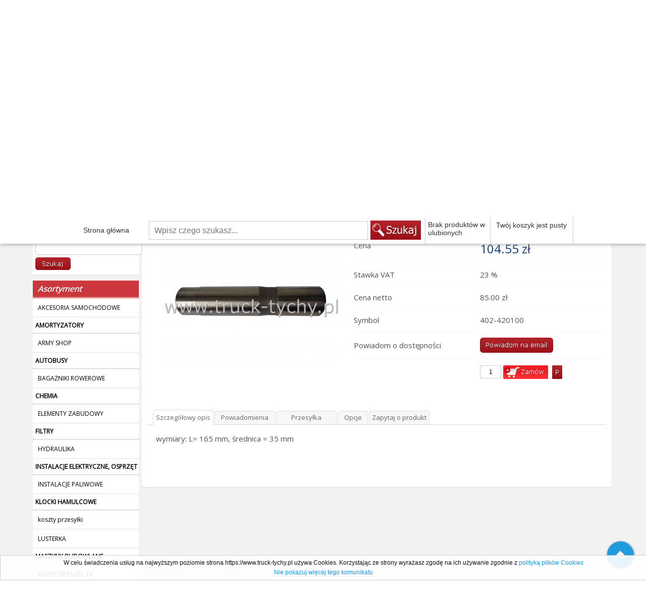

--- FILE ---
content_type: text/html
request_url: https://www.truck-tychy.pl/sworzen_zwrotnicy_avia_a60__a75-452i
body_size: 11761
content:
<!DOCTYPE html PUBLIC "-//W3C//DTD XHTML 1.0 Transitional//EN" "http://www.w3.org/TR/xhtml1/DTD/xhtml1-transitional.dtd">
<html xmlns="http://www.w3.org/1999/xhtml">
<head>
<title>Sworzeń zwrotnicy AVIA A-60, A-75 - Truck - Tychy</title>
<meta name="viewport" content="width=1050, initial-scale=1.0" />
<meta http-equiv="content-Type" content="text/html; charset=iso-8859-2"/>
<meta name="title" content="Sworzeń zwrotnicy AVIA A-60, A-75 - Truck - Tychy"/>
<meta name="robots" content="index, follow"/>
<meta name="description" content="Sworzeń zwrotnicy AVIA A-60, A-75 - w naszym sklepie truck-tychy.pl Wejdź teraz i sprawdź ofertę naszych produktów"/>
<meta name="keywords" content="Sworzeń zwrotnicy AVIA A-60, A-75 "/>
<meta name="robots" content="index,follow"/>
<link rel="stylesheet" type="text/css" href="css/current_theme_4.css"/>
<link rel="stylesheet" type="text/css" href="css/style.css"/>
</head>
<body onload="get_event()"><script type="text/javascript" src="_js/_tooltip.js"></script>
<script type="text/javascript" src="_js/_vote/_vote.js"></script>
  <div align="center" id="main" style="background-image:url('themes/4/boczne.jpg');background-repeat:repeat;">
<div id="up" style="height:204px;">
<script type="text/javascript">
var FILTERS_URL_PARAMX = '';
var FILTERS_URL_PARAMY = '';
var search_default_var = '7';
var search_default_strict = '0';
var cart_type = '1';
var help_link = 'themes/4/pl/button';
var show_ajax_bar = false;
var show_ajax_banner = true;
var show_ajax_storage = true;
var dbv = '';
var NA = null; 
var current_theme = '4';
var lang = 'pl';
</script>
<script type="text/javascript" src="_js/_system.js?version=1.0.0"></script>
<script type="text/javascript" src="_js/_main_functions.js?version=1.0.0"></script>
<script type="text/javascript" src="_js/_ajax_engine.js?version=1.0.0"></script>
<script type="text/javascript" src="_js/_ajax_virtual_cart.js"></script>
<script type="text/javascript" src="https://ajax.googleapis.com/ajax/libs/jquery/1.5.1/jquery.min.js"></script>
<script type="text/javascript" src="_js/_jquery/jquery.lightbox-0.4.js"></script>
<script type="text/javascript" src="_js/_jquery/jquery.totemticker.js"></script>
<script type="text/javascript" src="_js/_jquery/jquery.styleSelect.js"></script>
<script type="text/javascript" src="_js/_jquery/slides.min.jquery.js"></script>
<script type="text/javascript" src="_js/_jquery/jquery.init.js"></script>
<script type="text/javascript" src="_js/_dynamic_pic.js"></script>
<script type="text/javascript" src="_js/_rwd.js"></script>
<script type="text/javascript">
ajax_update_stat('452');
var dbv = '';
var sp_menu_c6 = '#FAFAFA';
var sp_menu_c12 = '#BBDDFF';
var sp_menu_c13 = '#3366CC';
var sp_menu_c15 = '#000000';
var sp_menu_c16 = '#000000';
function change_limit(item,name_link,wht) { 
	try {
		param = item.options[item.selectedIndex].value;
	} catch(Exception) {
		param = "";
	}
	var out=  name_link+'.php?';
	switch(wht) {
		case 0:out+='&amp;limit1='+param+'&amp;set_limit=1';break;
		case 1:out+='&amp;prod1='+param+'&amp;set_prod=1';break;
	}
	document.location.href = replace_amp(out);
}
</script>
<link href="//fonts.googleapis.com/css?family=Lato:400,700,900|Open+Sans&subset=latin,latin-ext" rel="stylesheet" type="text/css">
<link href="//fonts.googleapis.com/icon?family=Material+Icons" rel="stylesheet">
<link href="//fonts.googleapis.com/css?family=Roboto:100,200,300,400,500,600,700,800&subset=latin,latin-ext" rel="stylesheet" type="text/css">
<div id="rwd-page">
	<div id="rwd-header">
		<div id="rwd-container">
			<div id="rwd-logo">
									<div id="rwd-main-logo">S</div>
							</div>
			<div id="rwd-link">
				<div id="rwd-link-search">
					<a href="#search" onclick="Rwd.ShowSearch(this)"><i class="material-icons">search</i></a>
				</div>
				<div id="rwd-cart">
					<div class="rwd-cart-container" onclick="Rwd.ShowCart(this)">
					    <i class="material-icons">shopping_cart</i>
					</div>
				</div>
				<div id="rwd-link-mm">
					<div class="rwd-menu-container" onclick="Rwd.ShowMenu(this)">
					  <div class="rwd-menu-bar1"></div>
					  <div class="rwd-menu-bar2"></div>
					  <div class="rwd-menu-bar3"></div>
					</div>
				</div>
			</div>
		</div>
	</div>
</div>
<div id="rwd-nav">

</div>
<div id="list_info"><div id="desc"></div></div>
<div class="top_upx">
<div style="width:1150px;height:173px;" align="center">
<div style="position:absolute;margin-left:10px;">
	<div style="float:right;margin-top:10px;margin-left:870px;">
		</div>
</div>
<a href="https://www.truck-tychy.pl">
		<img src="_baner/5248T499.jpg" border="0" alt="0" title="Truck-Tychy.pl" align="middle"/>
		</a>
		</div></div>
</div>
<div id="search_scroll_mini"><img src="themes/4/pl/up.png" alt="" title=""></div><div id="search_scroll">
<div class="scroll">
<div id="logo" style="padding-top:18px;"><a href='/' class="scroll_info">Strona główna</a></div>
<div id="search">
<div style="float:left;padding-top:0px;padding-left:10px;" id="field_up_search_scroll_up">
<input type="text" placeholder="Wpisz czego szukasz..." name="field" id="field_up_search_scroll" autocomplete="off"  onkeyup="search_fields.KeyUpScroll(event)"/>
</div><div id="search_up_dynamic_scroll" style="display:none"></div>
<div style="float:left;padding-top:4px;" class="search_scroll_bt_search">
<img src="themes/4/pl/button_search.jpg" style="cursor:pointer;" onclick="search_fields.send()" alt="" title="">
</div>
</div>
<div id="ajax_cart_content"></div>
<div id="cart"><div id='dynamic_cart_up_scroll'></div>
<script type='text/javascript'>
dynamic_cart.load_content_up_scroll();
</script>
</div>
<div id="cart_scroll_info"><div id="cart_button_scroll"></div>
<div id="cart_content_scroll"></div>
</div>
</div>
<div id="scroll_info_add">Produkt został dodany do ulubionych - <a href="category.php?crt=repository" class="scroll_alert">kliknij tutaj aby otworzyć ulubione</a></div><div id="scroll_info_rem">Produkt został usunięty z ulubionych</div><div id="scroll_info_add_to_cart">Wybrany produkt został dodany do koszyka</div><div id="scroll_info_rem_from_cart">Wybrany produkt został usunięty z koszyka</div></div>
<div id="shadow" style="width:1021px">
<div id="top" style="background-color:f2f2f2">
<div id="top_up_main" style="width:1000px;">
<div id="modules_up_linkupx_main" style="overflow:hidden;width:1000px;height:44px;"><div style="width:10px;height:44px;float:left;background-image:url('themes/4/pl/aa.jpg')" id="modules_product_linkupx_left"></div>
<div style="float:left;width:980px;background-image:url('themes/4/pl/a1.jpg')"  id="modules_product_linkupx">
<a href="index.html" class="product_linkup" id="product_linkup_pos_1"><div class="product_linkup_hv">
Strona główna</div>
</a><a href="regulamin.html" class="product_linkup" id="product_linkup_pos_2"><div class="product_linkup_hv">
Regulamin</div>
</a><a href="polityka_prywatnosci.html" class="product_linkup" id="product_linkup_pos_3"><div class="product_linkup_hv">
Polityka prywatności</div>
</a><a href="login/zaloz_konto.html" class="product_linkup" id="product_linkup_pos_4"><div class="product_linkup_hv">
Rejestracja</div>
</a><a href="warunki_zakupu.html" class="product_linkup" id="product_linkup_pos_5"><div class="product_linkup_hv">
Warunki zakupu</div>
</a><a href="o_sklepie.html" class="product_linkup" id="product_linkup_pos_6"><div class="product_linkup_hv">
O sklepie</div>
</a><a href="kontakt.html" class="product_linkup" id="product_linkup_pos_7"><div class="product_linkup_hv">
Kontakt</div>
</a><a href="promocje.html" class="product_linkup" id="product_linkup_pos_8"><div class="product_linkup_hv">
Promocje</div>
</a><a href="_myprofile/moj_profil.html" class="product_linkup" id="product_linkup_pos_9"><div class="product_linkup_hv">
Twoje konto</div>
</a><a href="tabela_wysylek.html" class="product_linkup" id="product_linkup_pos_10"><div class="product_linkup_hv">
Tabela wysyłek</div>
</a></div>
<div style="width:10px;height:44px;float:left;background-image:url('themes/4/pl/bb.jpg')" id="modules_product_linkupx_right"></div>
</div>
<div style='height:20px' class='localization'><div style='padding-left:10px'><a href='https://www.truck-tychy.pl' class='localization_home'><b>Strona główna</b></a></div><div><span class='localization_normal'>&nbsp;<img src='themes/4/pl/button59.gif' alt='' border='0'/>&nbsp;Pełny opis produktu &nbsp;<img src='themes/4/pl/button59.gif' alt='' border='0'/>Sworzeń zwrotnicy AVIA A-60, A-75</span></div></div></div>
</div>
<div class="back_middle">
	    <div id="left">
	     <div class="sp_left" style="background-image:url(themes/4/pl/lt2.gif);">
<img src='themes/4/pl/button9.jpg' alt=""/>
 <div id="dynamic_cart" style="padding-left:6px;padding-top:4px;" align="left">
</div>
<script type='text/javascript'>
dynamic_cart.load_content();
</script>
<div style='padding-top:5px'></div>
<img src='themes/4/pl/lt.gif' alt="" title=""/></div>
<script type="text/javascript">
var removed_dfsql = 0;
var cena_z_bazy = '';
var cena_z_bazy_comm = 'Czy chcesz zapisać wybraną cenę jako cene maksymalną ?';
var bar_val = 0;
var loaded = 0;
var redraw_done = 0;
</script>
<script src="_js/_menuleft.js" type="text/javascript"></script>
<div id="ajax_bar"></div>
<script type="text/javascript" src="_js/_search.js"></script>
<script type="text/javascript">
function secomm() {
	alert("Niedozwolony znak");
}
function urlencode(str) {
	str = escape(str);
	str = str.replace('/', '^');
	return str;
}
function search_now_modul() {
	document.search_data_form_modul.submit();
}
function search_key_down_modul(obj) {
	if(obj.keyCode==13) {
		search_now_modul();
	}
}
</script>
<hr width='160' size='1' class='hr_rule_middle'/>
<div class="sp_left" style="background-image:url(themes/4/pl/lt2.gif);">
<img src='themes/4/pl/button4.jpg' alt=""/>
 <div align="left" style="padding-left:5px;padding-top:5px;padding-bottom:5px">
<div style='padding-top:3px;padding-bottom:10px;' class='product_modul_left_nohover'>Proszę wpisać szukaną frazę w pole poniżej</div><form action="index.php?show=search" method="post" name="search_data_form_modul" id="search_data_form_modul" style="margin:0">
<input name="w" type="hidden" id="search_default_modul_left" value="7" />
<input name="strict" type="hidden" id="strict_up_modul_left" value="0" />
<input name="field" type="text" class="field_color" id="field" value="" style="width:96%" maxlength="255" onkeyup="check_search(event)" onkeydown="search_key_down_modul(event)"/>
<div style="padding-top:5px">
<img style='cursor:pointer' onclick='search_data_form_modul.submit()' src='themes/4/pl/000.jpg' alt='Szukaj' title='Szukaj'></div>
</form>
</div>
<div style='padding-top:5px'></div>
<img src='themes/4/pl/lt.gif' alt="" title=""/></div>
<img src='themes/4/pl/menu_up.jpg'><div align="left" style='background:url(themes/4/pl/menu.jpg);'><a href="38,AKCESORIA_SAMOCHODOWE" title="AKCESORIA SAMOCHODOWE" style="text-decoration:none">
<div class='mlc_5_new'>AKCESORIA SAMOCHODOWE</div>
</a>
<a href="95,AMORTYZATORY" title="AMORTYZATORY" style="text-decoration:none">
<div class='mlc_5_newA'>AMORTYZATORY</div>
</a>
<a href="497,ARMY_SHOP" title="ARMY SHOP" style="text-decoration:none">
<div class='mlc_5_new'>ARMY SHOP</div>
</a>
<a href="83,AUTOBUSY" title="AUTOBUSY" style="text-decoration:none">
<div class='mlc_5_newA'>AUTOBUSY</div>
</a>
<a href="512,BAGANIKI_ROWEROWE" title="BAGAŻNIKI ROWEROWE" style="text-decoration:none">
<div class='mlc_5_new'>BAGAŻNIKI ROWEROWE</div>
</a>
<a href="178,CHEMIA" title="CHEMIA" style="text-decoration:none">
<div class='mlc_5_newA'>CHEMIA</div>
</a>
<a href="112,ELEMENTY_ZABUDOWY" title="ELEMENTY ZABUDOWY" style="text-decoration:none">
<div class='mlc_5_new'>ELEMENTY ZABUDOWY</div>
</a>
<a href="59,FILTRY" title="FILTRY" style="text-decoration:none">
<div class='mlc_5_newA'>FILTRY</div>
</a>
<a href="85,HYDRAULIKA" title="HYDRAULIKA" style="text-decoration:none">
<div class='mlc_5_new'>HYDRAULIKA</div>
</a>
<a href="5,INSTALACJE_ELEKTRYCZNE__OSPRZT" title="INSTALACJE ELEKTRYCZNE, OSPRZĘT" style="text-decoration:none">
<div class='mlc_5_newA'>INSTALACJE ELEKTRYCZNE, OSPRZĘT</div>
</a>
<a href="33,INSTALACJE_PALIWOWE" title="INSTALACJE PALIWOWE" style="text-decoration:none">
<div class='mlc_5_new'>INSTALACJE PALIWOWE</div>
</a>
<a href="57,KLOCKI_HAMULCOWE" title="KLOCKI HAMULCOWE" style="text-decoration:none">
<div class='mlc_5_newA'>KLOCKI HAMULCOWE</div>
</a>
<a href="562,koszty_przesylki" title="koszty przesyłki" style="text-decoration:none">
<div class='mlc_5_new'>koszty przesyłki</div>
</a>
<a href="61,LUSTERKA" title="LUSTERKA" style="text-decoration:none">
<div class='mlc_5_new'>LUSTERKA</div>
</a>
<a href="80,MASZYNY_BUDOWLANE" title="MASZYNY BUDOWLANE" style="text-decoration:none">
<div class='mlc_5_newA'>MASZYNY BUDOWLANE</div>
</a>
<a href="335,MONITORY_LCD__TV" title="MONITORY LCD, TV" style="text-decoration:none">
<div class='mlc_5_new'>MONITORY LCD, TV</div>
</a>
<a href="301,MOTOCYKLE" title="MOTOCYKLE" style="text-decoration:none">
<div class='mlc_5_newA'>MOTOCYKLE</div>
</a>
<a href="36,NACZEPY_I_PRZYCZEPY" title="NACZEPY I PRZYCZEPY" style="text-decoration:none">
<div class='mlc_5_new'>NACZEPY I PRZYCZEPY</div>
</a>
<a href="89,OKADZINY_HAMULCOWE" title="OKŁADZINY HAMULCOWE" style="text-decoration:none">
<div class='mlc_5_newA'>OKŁADZINY HAMULCOWE</div>
</a>
<a href="505,OWIETLENIE" title="OŚWIETLENIE" style="text-decoration:none">
<div class='mlc_5_new'>OŚWIETLENIE</div>
</a>
<a href="291,PLANDEKI_I_AKCESORIA" title="PLANDEKI I AKCESORIA" style="text-decoration:none">
<div class='mlc_5_newA'>PLANDEKI I AKCESORIA</div>
</a>
<a href="48,PNEUMATYKA" title="PNEUMATYKA" style="text-decoration:none">
<div class='mlc_5_new'>PNEUMATYKA</div>
</a>
<a href="223,POKROWCE" title="POKROWCE" style="text-decoration:none">
<div class='mlc_5_newA'>POKROWCE</div>
</a>
<a href="66,POMPY_WODY__CZCI" title="POMPY WODY, CZĘŚCI" style="text-decoration:none">
<div class='mlc_5_new'>POMPY WODY, CZĘŚCI</div>
</a>
<a href="183,PKI_NA_KOKPIT" title="PÓŁKI NA KOKPIT" style="text-decoration:none">
<div class='mlc_5_newA'>PÓŁKI NA KOKPIT</div>
</a>
<a href="187,PYNY_EKSPLOATACYJNE_I_SMARY" title="PŁYNY EKSPLOATACYJNE I SMARY" style="text-decoration:none">
<div class='mlc_5_new'>PŁYNY EKSPLOATACYJNE I SMARY</div>
</a>
<a href="40,RESORY" title="RESORY" style="text-decoration:none">
<div class='mlc_5_newA'>RESORY</div>
</a>
<a href="9,SAMOCHODY_CIAROWE" title="SAMOCHODY CIĘŻAROWE" style="text-decoration:none">
<div class='mlc_5_new'>SAMOCHODY CIĘŻAROWE</div>
</a>
<div class='mlc_2_new' onClick="document.location.href='9,SAMOCHODY_CIAROWE,555,CIAROWE'">
 <a title="SAMOCHODY CIĘŻAROWE,CIĘŻAROWE">
CIĘŻAROWE
</a>
</div>
<div class='mlc_2_new' onClick="document.location.href='9,SAMOCHODY_CIAROWE,534,CZCI_POMP_PALIWA__WTRYSKOWYCH'">
 <a title="SAMOCHODY CIĘŻAROWE,CZĘŚCI POMP PALIWA, WTRYSKOWYCH">
CZĘŚCI POMP PALIWA, WTRYSKOWYCH
</a>
</div>
<div class='mlc_2_new' onClick="document.location.href='9,SAMOCHODY_CIAROWE,361,INNE'">
 <a title="SAMOCHODY CIĘŻAROWE,INNE">
INNE
</a>
</div>
<div class='mlc_2_new' onClick="document.location.href='9,SAMOCHODY_CIAROWE,553,KOSMETYKI_MOTOCYKLOWE'">
 <a title="SAMOCHODY CIĘŻAROWE,KOSMETYKI MOTOCYKLOWE">
KOSMETYKI MOTOCYKLOWE
</a>
</div>
<div class='mlc_2_new' onClick="document.location.href='9,SAMOCHODY_CIAROWE,455,OPASKI__OBEJMY'">
 <a title="SAMOCHODY CIĘŻAROWE,OPASKI, OBEJMY">
OPASKI, OBEJMY
</a>
</div>
<div class='mlc_2_new' onClick="document.location.href='9,SAMOCHODY_CIAROWE,548,PODKADKI__PRZEKADKI__MEMBRANY'">
 <a title="SAMOCHODY CIĘŻAROWE,PODKŁADKI, PRZEKŁADKI, MEMBRANY">
PODKŁADKI, PRZEKŁADKI, MEMBRANY
</a>
</div>
<div class='mlc_2_new' onClick="document.location.href='9,SAMOCHODY_CIAROWE,545,PODWOZIE'">
 <a title="SAMOCHODY CIĘŻAROWE,PODWOZIE">
PODWOZIE
</a>
</div>
<div class='mlc_2_new' onClick="document.location.href='9,SAMOCHODY_CIAROWE,436,POMPY__SILNIKI_HYDRAULICZNE'">
 <a title="SAMOCHODY CIĘŻAROWE,POMPY, SILNIKI HYDRAULICZNE">
POMPY, SILNIKI HYDRAULICZNE
</a>
</div>
<div class='mlc_2_new' onClick="document.location.href='9,SAMOCHODY_CIAROWE,32,PRZECZNIKI_I_WYCZNIKI'">
 <a title="SAMOCHODY CIĘŻAROWE,PRZEŁĄCZNIKI I WYŁĄCZNIKI">
PRZEŁĄCZNIKI I WYŁĄCZNIKI
</a>
</div>
<div class='mlc_2_new' onClick="document.location.href='9,SAMOCHODY_CIAROWE,437,SAMOCHODY_CIAROWE'">
 <a title="SAMOCHODY CIĘŻAROWE,SAMOCHODY CIĘŻAROWE">
SAMOCHODY CIĘŻAROWE
</a>
</div>
<div class='mlc_2_new' onClick="document.location.href='9,SAMOCHODY_CIAROWE,28,SAMOCHODY_CIAROWE_KABINA'">
 <a title="SAMOCHODY CIĘŻAROWE,SAMOCHODY CIĘŻAROWE KABINA">
SAMOCHODY CIĘŻAROWE KABINA
</a>
</div>
<div class='mlc_2_new' onClick="document.location.href='9,SAMOCHODY_CIAROWE,19,SAMOCHODY_CIAROWE_NADWOZIE'">
 <a title="SAMOCHODY CIĘŻAROWE,SAMOCHODY CIĘŻAROWE NADWOZIE">
SAMOCHODY CIĘŻAROWE NADWOZIE
</a>
</div>
<div class='mlc_2_new' onClick="document.location.href='9,SAMOCHODY_CIAROWE,11,SAMOCHODY_CIAROWE_PODWOZIE'">
 <a title="SAMOCHODY CIĘŻAROWE,SAMOCHODY CIĘŻAROWE PODWOZIE">
<b>SAMOCHODY CIĘŻAROWE PODWOZIE
</b></a>
</div>
<div class='mlc_2_new' onClick="document.location.href='9,SAMOCHODY_CIAROWE,10,SAMOCHODY_CIAROWE_SILNIK'">
 <a title="SAMOCHODY CIĘŻAROWE,SAMOCHODY CIĘŻAROWE SILNIK">
SAMOCHODY CIĘŻAROWE SILNIK
</a>
</div>
<div class='mlc_2_new' onClick="document.location.href='9,SAMOCHODY_CIAROWE,22,SAMOCHODY_CIAROWE_SKRZYNIA_BIEGW'">
 <a title="SAMOCHODY CIĘŻAROWE,SAMOCHODY CIĘŻAROWE SKRZYNIA BIEGÓW">
SAMOCHODY CIĘŻAROWE SKRZYNIA BIEGÓW
</a>
</div>
<div class='mlc_2_new' onClick="document.location.href='9,SAMOCHODY_CIAROWE,496,SAMOCHODY_DOSTAWCZE_PODWOZIE'">
 <a title="SAMOCHODY CIĘŻAROWE,SAMOCHODY DOSTAWCZE PODWOZIE">
SAMOCHODY DOSTAWCZE PODWOZIE
</a>
</div>
<div class='mlc_2_new' onClick="document.location.href='9,SAMOCHODY_CIAROWE,477,SAMOCHODY_DOSTAWCZE_SKRZYNIA_BIEGW'">
 <a title="SAMOCHODY CIĘŻAROWE,SAMOCHODY DOSTAWCZE SKRZYNIA BIEGÓW">
SAMOCHODY DOSTAWCZE SKRZYNIA BIEGÓW
</a>
</div>
<div class='mlc_2_new' onClick="document.location.href='9,SAMOCHODY_CIAROWE,464,SAMOCHODY_OSOBOWE_NADWOZIE'">
 <a title="SAMOCHODY CIĘŻAROWE,SAMOCHODY OSOBOWE NADWOZIE">
SAMOCHODY OSOBOWE NADWOZIE
</a>
</div>
<div class='mlc_2_new' onClick="document.location.href='9,SAMOCHODY_CIAROWE,463,SAMOCHODY_OSOBOWE_SILNIK'">
 <a title="SAMOCHODY CIĘŻAROWE,SAMOCHODY OSOBOWE SILNIK">
SAMOCHODY OSOBOWE SILNIK
</a>
</div>
<div class='mlc_2_new' onClick="document.location.href='9,SAMOCHODY_CIAROWE,549,RUBY'">
 <a title="SAMOCHODY CIĘŻAROWE,ŚRUBY">
ŚRUBY
</a>
</div>
<div class='mlc_2_new' onClick="document.location.href='9,SAMOCHODY_CIAROWE,435,RUBY_PRZELEWOWE__ZAWORKI'">
 <a title="SAMOCHODY CIĘŻAROWE,ŚRUBY PRZELEWOWE, ZAWORKI">
ŚRUBY PRZELEWOWE, ZAWORKI
</a>
</div>
<div class='mlc_2_new' onClick="document.location.href='9,SAMOCHODY_CIAROWE,466,ZESTAWY_USZCZELEK'">
 <a title="SAMOCHODY CIĘŻAROWE,ZESTAWY USZCZELEK">
ZESTAWY USZCZELEK
</a>
</div>
<div class='mlc_2_new' onClick="document.location.href='9,SAMOCHODY_CIAROWE,434,ZCZKI_PNEUMATYCZNE'">
 <a title="SAMOCHODY CIĘŻAROWE,ZŁĄCZKI PNEUMATYCZNE">
ZŁĄCZKI PNEUMATYCZNE
</a>
</div>
<a href="76,SAMOCHODY_DOSTAWCZE" title="SAMOCHODY DOSTAWCZE" style="text-decoration:none">
<div class='mlc_5_newA'>SAMOCHODY DOSTAWCZE</div>
</a>
<a href="117,SAMOCHODY_OSOBOWE" title="SAMOCHODY OSOBOWE" style="text-decoration:none">
<div class='mlc_5_new'>SAMOCHODY OSOBOWE</div>
</a>
<a href="176,SPINKI__WKRTY__BLASZKI_MONTAOWE" title="SPINKI, WKRĘTY, BLASZKI MONTAŻOWE" style="text-decoration:none">
<div class='mlc_5_newA'>SPINKI, WKRĘTY, BLASZKI MONTAŻOWE</div>
</a>
<a href="442,SPRYNY" title="SPRĘŻYNY" style="text-decoration:none">
<div class='mlc_5_new'>SPRĘŻYNY</div>
</a>
<a href="205,SPRZGA_KOMPLETNE" title="SPRZĘGŁA KOMPLETNE" style="text-decoration:none">
<div class='mlc_5_newA'>SPRZĘGŁA KOMPLETNE</div>
</a>
<a href="185,SPRZT_ELEKTRONICZNY" title="SPRZĘT ELEKTRONICZNY" style="text-decoration:none">
<div class='mlc_5_new'>SPRZĘT ELEKTRONICZNY</div>
</a>
<a href="23,RUBY__NAKRTKI__NITY__SEGERY" title="ŚRUBY, NAKRĘTKI, NITY, SEGERY" style="text-decoration:none">
<div class='mlc_5_newA'>ŚRUBY, NAKRĘTKI, NITY, SEGERY</div>
</a>
<a href="15,WIECE_SAMOCHODOWE" title="ŚWIECE SAMOCHODOWE" style="text-decoration:none">
<div class='mlc_5_new'>ŚWIECE SAMOCHODOWE</div>
</a>
<a href="203,SYGNAY_DWIKOWE" title="SYGNAŁY DŹWIĘKOWE" style="text-decoration:none">
<div class='mlc_5_newA'>SYGNAŁY DŹWIĘKOWE</div>
</a>
<a href="52,SZCZKI_HAMULCOWE" title="SZCZĘKI HAMULCOWE" style="text-decoration:none">
<div class='mlc_5_new'>SZCZĘKI HAMULCOWE</div>
</a>
<a href="55,TARCZE_HAMULCOWE" title="TARCZE HAMULCOWE" style="text-decoration:none">
<div class='mlc_5_newA'>TARCZE HAMULCOWE</div>
</a>
<a href="46,TARCZE_SPRZGA__OKADZINY" title="TARCZE SPRZĘGŁA, OKŁADZINY" style="text-decoration:none">
<div class='mlc_5_new'>TARCZE SPRZĘGŁA, OKŁADZINY</div>
</a>
<a href="359,UKADY_HAMULCOWE_HYDRAULICZNE" title="UKŁADY HAMULCOWE HYDRAULICZNE" style="text-decoration:none">
<div class='mlc_5_newA'>UKŁADY HAMULCOWE HYDRAULICZNE</div>
</a>
<a href="13,USZCZELKI" title="USZCZELKI" style="text-decoration:none">
<div class='mlc_5_new'>USZCZELKI</div>
</a>
<a href="69,USZCZELNIACZE" title="USZCZELNIACZE" style="text-decoration:none">
<div class='mlc_5_newA'>USZCZELNIACZE</div>
</a>
<a href="146,WARSZTAT" title="WARSZTAT" style="text-decoration:none">
<div class='mlc_5_new'>WARSZTAT</div>
</a>
<a href="100,WYPOSAENIE_DODATKOWE" title="WYPOSAŻENIE DODATKOWE" style="text-decoration:none">
<div class='mlc_5_newA'>WYPOSAŻENIE DODATKOWE</div>
</a>
<a href="25,WYROBY_GUMOWE" title="WYROBY GUMOWE" style="text-decoration:none">
<div class='mlc_5_new'>WYROBY GUMOWE</div>
</a>
<a href="236,ZABEZPIECZENIE_ADUNKU" title="ZABEZPIECZENIE ŁADUNKU" style="text-decoration:none">
<div class='mlc_5_newA'>ZABEZPIECZENIE ŁADUNKU</div>
</a>
<a href="1,OYSKA" title="ŁOŻYSKA" style="text-decoration:none">
<div class='mlc_5_new'>ŁOŻYSKA</div>
</a>
<a href="20,OYSKA_SPRZGA" title="ŁOŻYSKA SPRZĘGŁA" style="text-decoration:none">
<div class='mlc_5_newA'>ŁOŻYSKA SPRZĘGŁA</div>
</a>
<div style='background-image:url(themes/4/pl/lt2.gif);padding-left:0px;padding-top:2px'><div style='padding-top:7px'>
<a href='caly_asortyment.html' class='menu' style='padding-left:5px;'>Cały asortyment</a>
</div><div style='padding-top:7px'>
<a href='nowosci.html' class='menu' style='padding-left:5px;'>Nowości
</a>
</div><div style='padding-top:7px'>
<a href='promocje.html' class='menu' style='padding-left:5px;'>Promocje</a>
</div></div></div>
<img src='themes/4/pl/menu_down.jpg'><hr width='160' size='1' class='hr_rule_middle'/>
<div class="sp_left" style="background-image:url(themes/4/pl/lt2.gif);">
<img src='themes/4/pl/button5.jpg' alt=""/>
 <div id="modules_left_conntact">
Tel:&nbsp; 502 405 501<div><span style="white-space:pre">	</span>517 362 539</div><div><span style="white-space:pre">	</span>517 362 973<br/>e-mail: handel@truck-tychy.pl<br/>
</div><div><span style="white-space:pre">	</span>&nbsp; &nbsp; robert@truck-tychy.pl</div></div>
<div style='padding-top:5px'></div>
<img src='themes/4/pl/lt.gif' alt="" title=""/></div>
    </div>
      <div class="middlea" style='margin-left:6px;overflow:hidden'>
	<div class="sp_main" style='background-image:url(themes/4/pl/lt3a.gif)'><img src='themes/4/pl/button22a.jpg' alt=''/><div id="cz_s" class="czp_in">
		</div>
	<div style='padding-left:15px;padding-top:5px' align='left' id="product_cart_multilocalization">
<a href='9,SAMOCHODY_CIĘŻAROWE' class="product_list_loc">
SAMOCHODY CIĘŻAROWE</a>
</div>
<div style='padding-left:15px;padding-top:5px' align='left' id="product_cart_multilocalization">
<a href='9,SAMOCHODY_CIĘŻAROWE' class="product_list_loc">
SAMOCHODY CIĘŻAROWE</a>
 <span class='product_list_loc'>-</span> <a href='9,SAMOCHODY_CIĘŻAROWE,11,SAMOCHODY_CIĘŻAROWE_PODWOZIE' class='product_list_loc'>
SAMOCHODY CIĘŻAROWE PODWOZIE</a>
</div>
<script type="application/ld+json">
{
"@context": "http://schema.org","@type": "BreadcrumbList","itemListElement":
[
{
"@type": "ListItem",
"position": 1,
"item":
{
"@id": "https://www.truck-tychy.pl/9,SAMOCHODY_CIĘŻAROWE",
"name": "SAMOCHODY CIĘŻAROWE"
}
},
{
"@type": "ListItem",
"position": 2,
"item":
{
"@id": "https://www.truck-tychy.pl/9,SAMOCHODY_CIĘŻAROWE",
"name": "SAMOCHODY CIĘŻAROWE"
}
},
{
"@type": "ListItem",
"position": 3,
"item":
{
"@id": "https://www.truck-tychy.pl/9,SAMOCHODY_CIĘŻAROWE,11,SAMOCHODY_CIĘŻAROWE_PODWOZIE",
"name": "SAMOCHODY CIĘŻAROWE PODWOZIE"
}
}]
}
</script>
<script type="text/javascript" src="_js/_functions.js"></script>
<script type="text/javascript" src="_js/_template/_show_normal/_zoom.js"></script>
<script language="JavaScript" type="text/javascript"> 
var tabcolor = 'themes/4/pl/button57.gif';
var tabcolor1 = 'themes/4/pl/button56.gif';
var USER_MODL_C = '0';
var USER_MODL_D = '1';
var show_modlxx = '1';
var product_cart_pdf_gen_text = 'Generowanie PDF, proszę czekać';
</script>
<script type="text/javascript" src="_js/_template/_show_normal/_product_cart.js"></script>
<script type="text/javascript" src="_js/_template_show_tabs.js"></script>
<h1 class="product_cart_title" style="padding-left:15px;" align="left">Sworzeń zwrotnicy AVIA A-60, A-75</h1>
<table width="910" border="0" cellspacing="0" cellpadding="0">
<td valign="top" align="center" width="50%"><div style='padding-top:8px;' class="product_cart_pic_box"><input type='hidden' name='width_pic' value='' />
<input type='hidden' name='height_pic' value='' />
<div id="picture_in"><img src="" alt="Sworzeń zwrotnicy AVIA A-60, A-75" onclick="TAB_PIC_big('950','712','452')" style="cursor:pointer;" name="picture" border="0" id="picture"/></div><br />
<form action="" name="picform" id="picform">
<div style="margin-left:auto;margin-right:auto"><input type='hidden' id='mini_width_pic0' value='350'/>
<input type='hidden' id='mini_height_pic0' value='262'/>
<input type='hidden' id='width_pic0' value='950'/>
<input type='hidden' id='height_pic0' value='712'/>
<input type='hidden' id='pic0' value='452_0.jpg'/>
<input type='hidden' id='mini_width_pic1' value=''/>
<input type='hidden' id='mini_height_pic1' value=''/>
<input type='hidden' id='width_pic1' value=''/>
<input type='hidden' id='height_pic1' value=''/>
<input type='hidden' id='pic1' value=''/>
<input type='hidden' id='mini_width_pic2' value=''/>
<input type='hidden' id='mini_height_pic2' value=''/>
<input type='hidden' id='width_pic2' value=''/>
<input type='hidden' id='height_pic2' value=''/>
<input type='hidden' id='pic2' value=''/>
<input type='hidden' id='mini_width_pic3' value=''/>
<input type='hidden' id='mini_height_pic3' value=''/>
<input type='hidden' id='width_pic3' value=''/>
<input type='hidden' id='height_pic3' value=''/>
<input type='hidden' id='pic3' value=''/>
<input type='hidden' id='mini_width_pic4' value=''/>
<input type='hidden' id='mini_height_pic4' value=''/>
<input type='hidden' id='width_pic4' value=''/>
<input type='hidden' id='height_pic4' value=''/>
<input type='hidden' id='pic4' value=''/>
<input type='hidden' id='mini_width_pic5' value=''/>
<input type='hidden' id='mini_height_pic5' value=''/>
<input type='hidden' id='width_pic5' value=''/>
<input type='hidden' id='height_pic5' value=''/>
<input type='hidden' id='pic5' value=''/>
<input type='hidden' id='mini_width_pic6' value=''/>
<input type='hidden' id='mini_height_pic6' value=''/>
<input type='hidden' id='width_pic6' value=''/>
<input type='hidden' id='height_pic6' value=''/>
<input type='hidden' id='pic6' value=''/>
<input type='hidden' id='mini_width_pic7' value=''/>
<input type='hidden' id='mini_height_pic7' value=''/>
<input type='hidden' id='width_pic7' value=''/>
<input type='hidden' id='height_pic7' value=''/>
<input type='hidden' id='pic7' value=''/>
<input type='hidden' id='mini_width_pic8' value=''/>
<input type='hidden' id='mini_height_pic8' value=''/>
<input type='hidden' id='width_pic8' value=''/>
<input type='hidden' id='height_pic8' value=''/>
<input type='hidden' id='pic8' value=''/>
<input type='hidden' id='mini_width_pic9' value=''/>
<input type='hidden' id='mini_height_pic9' value=''/>
<input type='hidden' id='width_pic9' value=''/>
<input type='hidden' id='height_pic9' value=''/>
<input type='hidden' id='pic9' value=''/>
<input type='hidden' id='mini_width_pic10' value=''/>
<input type='hidden' id='mini_height_pic10' value=''/>
<input type='hidden' id='width_pic10' value=''/>
<input type='hidden' id='height_pic10' value=''/>
<input type='hidden' id='pic10' value=''/>
<input type='hidden' id='mini_width_pic11' value=''/>
<input type='hidden' id='mini_height_pic11' value=''/>
<input type='hidden' id='width_pic11' value=''/>
<input type='hidden' id='height_pic11' value=''/>
<input type='hidden' id='pic11' value=''/>
<input type='hidden' id='mini_width_pic12' value=''/>
<input type='hidden' id='mini_height_pic12' value=''/>
<input type='hidden' id='width_pic12' value=''/>
<input type='hidden' id='height_pic12' value=''/>
<input type='hidden' id='pic12' value=''/>
<input type='hidden' id='mini_width_pic13' value=''/>
<input type='hidden' id='mini_height_pic13' value=''/>
<input type='hidden' id='width_pic13' value=''/>
<input type='hidden' id='height_pic13' value=''/>
<input type='hidden' id='pic13' value=''/>
<input type='hidden' id='mini_width_pic14' value=''/>
<input type='hidden' id='mini_height_pic14' value=''/>
<input type='hidden' id='width_pic14' value=''/>
<input type='hidden' id='height_pic14' value=''/>
<input type='hidden' id='pic14' value=''/>
<input type='hidden' id='mini_width_pic15' value=''/>
<input type='hidden' id='mini_height_pic15' value=''/>
<input type='hidden' id='width_pic15' value=''/>
<input type='hidden' id='height_pic15' value=''/>
<input type='hidden' id='pic15' value=''/>
</div>
</form>
</div></td>
<td valign="top" align="center" width="50%"><table width='500' border='0' cellspacing='0' cellpadding='5' class='product_cart_info'>
<tr>
<td width='50%' align='left' valign='top'>
<b>Cena</b></td>
<td width='50%' align='left'>
<div class="product_price_simple" id="product_price_simple_brutto1"><b>104.55  zł</b></div></td>
</tr>
<tr>
<td width='50%' align='left' valign='top'>
<b>Stawka VAT</b></td>
<td width='50%' align='left'>
<b>23 %</b></td>
</tr>
<tr>
<td width='50%' align='left' valign='top'>
<b>Cena netto</b></td>
<td width='50%' align='left'>
<b><div id="product_price_simple_netto">85.00 zł</div></b></td>
</tr>
<tr>
<td width='50%' align='left' valign='top'>
<b>Symbol</b></td>
<td width='50%' align='left'>
402-420100</td>
</tr>
</table>
<div style='overflow:hidden;width:500px'>
<script language="JavaScript" type="text/javascript">
var option = '';
var option_name = null;
var idx = '452';
var shipx = '52';
option_namex = Array();
</script>
<script type="text/javascript" src="_js/_template_options.js"></script>
<script type="text/javascript" src="_js/_uv_panel.js"></script>
<table width='500' border='0' cellspacing='0' cellpadding='5' class='product_cart_info'>
<tr>
<td align='left'>
<b>Powiadom o dostępności</b></td>
<td align='left'>
<a onClick="main.EmailComm('452');">
<img src="themes/4/pl/bt23.jpg" style="cursor:pointer" alt="Powiadom o dostępności - Email" title="Powiadom o dostępności - Email"></a></td>
</tr>
<tr>
<td width='50%' align='left' valign='top' style='border:0px'>
</td>
<td width='50%' align='left' valign='top' style='border:0px'>
<span id="list_qty_add_field_452">
<input name="" type="text" onclick="dynamic_cart.QtyClear(this)" onKeyPress="return dynamic_cart.QtyValidate(event)" value="1" id="list_qty_452" class="product_list_qty"/><img src="themes/4/pl/bt3a.gif" onClick="dynamic_cart.add_to_cart_quick('452')" style="cursor:pointer" border="0" align="bottom" alt=""/></span>
<span id="list_qty_rem_field_452" style="display:none">
<span id="list_qty_field_452" class="product_list_qty_num">()</span>&nbsp;<a onclick="dynamic_cart.QuickCartRemove('452')" class="product_list_qty_rem">Usuń produkt</a></span>
&nbsp;<a href="javascript:open_storage('452','1')"><img src='themes/4/pl/bt17.gif' border='0' title='Kliknij aby dodać produkt do ulubionych'/></a>
</td>
</tr>
</table>
	</div>
<div align="left" style="overflow:hidden;width:500px" class="czp_in">
</div>
</td>
</tr>
</table>
<div style="width:910px;display:none;padding-top:25px;overflow:auto" id="tabsx">
  <div style="padding-bottom:20px" align="left" class="czp_in">
    </div>
  <div style="float:left">
     		<div style="width:10px;height:30px;float:left;background-image:url('themes/4/pl/button58.gif');"></div>
				<div style="width:2px;height:30px;float:left;background-image:url('themes/4/pl/button58.gif');"></div>
		<div class="product_cart_tab" onclick="showtab('tab_a')" style="width:120px;line-height:30px;background-image:url('themes/4/pl/button57.gif');float:left;" id="tab_ax">Szczegółowy opis</div>
				<div style="width:2px;height:30px;float:left;background-image:url('themes/4/pl/button58.gif');"></div>
		<div class="product_cart_tab" onclick="showtab('tab_c')" style="width:120px;line-height:30px;background-image:url('themes/4/pl/button57.gif');float:left;" id="tab_cx">Powiadomienia</div>
				<div style="width:2px;height:30px;float:left;background-image:url('themes/4/pl/button58.gif');"></div>
		<div class="product_cart_tab" onclick="showtab('tab_d')" style="width:120px;line-height:30px;background-image:url('themes/4/pl/button57.gif');float:left;" id="tab_dx">Przesyłka</div>
				<div style="width:2px;height:30px;float:left;background-image:url('themes/4/pl/button58.gif');"></div>
		<div class="product_cart_tab" onclick="showtab('tab_e')" style="width:60px;line-height:30px;background-image:url('themes/4/pl/button57a.gif');float:left;" id="tab_ex">Opcje</div>
				<div style="width:2px;height:30px;float:left;background-image:url('themes/4/pl/button58.gif');"></div>
		<div class="product_cart_tab" onclick="showtab('tab_f')" style="width:120px;line-height:30px;background-image:url('themes/4/pl/button57.gif');float:left;" id="tab_fx">Zapytaj o produkt</div>
				<div style="width:350px;height:30px;float:right;background-image:url('themes/4/pl/button58.gif');"></div>
		<div class="tab_cart">
		  <div id="xc_nox">
						<div id="tab_a">
			 <br/>
<div align="left" id="charlong_id" class="product_cart_info">
</div>
<br/>
<div align="left"></div>
<br/>
<div style='float:right;padding-top:10px;width:100%'>
</div><br/>
<br/>
			</div>
						<div id="tab_c" style="display:none" align="left">
			  <h2><div class="product_cart_info">Poleć produkt</div></h2><form action="" id="form_tab_c" name="form_tab_c" method="post" style="margin:0px">
<div class='product_cart_info' align='left'>Jeśli chcesz powiadomić znajomego o produkcie możesz to zrobić z systemu. Wpisz jego adres e-mail, a my wyślemy wiadomość w postaci HTML z opisem produktu</div><div align="center" class="product_cart_tab_c_data" style="padding:10px;">
<span class="product_cart_info" id='product_cart_tab_c_email_title'>E-mail</span><input name='show_user_mail' type='text' placeholder='Adres e-mail' id='product_cart_tab_c_email' value='' class='field_color'/>
<input type='image' id="button-00003" src='themes/4/pl/00003.jpg' alt='Wyślij' title='Wyślij' align='absmiddle'><input name='show_send_mail' type='hidden' value='1'/>
<div onclick="form_tab_c.submit()" id="button-00003-800">Poleć produkt</div></div>
</form>
<br/>
			</div>
						<div id="tab_d" style="display:none" align="left">
			  <h2><div class="product_cart_info">Koszty przesyłki</div></h2><div style="width:98%;float:left;padding-bottom:10px" align="left" class="product_cart_info">
Jeżeli chcesz się dowiedzieć jaki będzie orientacyjny koszt wysyłki towaru, możesz to sprawdzić w tabeli poniżej. Podana cena za wysyłkę jest ceną orientacyjną - ostateczna cena ukaże się po zalogowaniu ,wrzuceniu towaru do koszyka i rozpoczęciu procedury realizacji transakcji zakupu.<div align='center' style='padding-top:20px'>
<div style="" align="left">
<h2 id="ship_cost_name_52">DPD</h2>
<div class="main_cart_shipping"><img src='picturessmall/big_pic303323495304.jpg' alt='' title='DPD'/>
<ul>
<li><b>Sposób płatności</b> <span style="font-weight:bold;">Koszt dostawy</span></li>
<li>Płatność z góry (przedpłata) - <a title="Termin dostawy" class="ship">Szczegóły w potwierdzeniu zamówienia</a><span>23.37  zł</span></li>
<li>Płatność przy odbiorze (za pobraniem)<span>+6.77  zł</span></li>
</ul>
</div>
</div>
</div>
</div>
			</div>
						<div id="tab_e" style="display:none" align="left">
			  <form name="form_propose" id="form_propose" action="" method="post" style="margin:0px">
<h2><div class="product_cart_info">Propozycje cen</div></h2>
<div style="width:22%;float:left;" align="left" id="product_cart_data_propose" class="product_cart_info">
<div class="product_cart_info" id="product_cart_price_propose_c" style="display:none">Cena&nbsp;</div>
<input name="price_ex" placeholder="Cena" id="price_ex" type="text" onKeyPress="return price_propose_check(event)" class="field_color" value="" size="5"/>
<div class="product_cart_info" id="product_cart_price_propose_a" style="display:none">Ilość&nbsp;</div>
<select name="priceqty" class="field_color">
<option>1</option>
<option>2</option>
<option>3</option>
<option>4</option>
<option>5</option>
<option>6</option>
<option>7</option>
<option>8</option>
<option>9</option>
<option>10</option>
<option>11</option>
<option>12</option>
<option>13</option>
<option>14</option>
<option>15</option>
<option>16</option>
<option>17</option>
<option>18</option>
<option>19</option>
<option>20</option>
<option>21</option>
<option>22</option>
<option>23</option>
<option>24</option>
<option>25</option>
<option>26</option>
<option>27</option>
<option>28</option>
<option>29</option>
<option>30</option>
<option>31</option>
<option>32</option>
<option>33</option>
<option>34</option>
<option>35</option>
<option>36</option>
<option>37</option>
<option>38</option>
<option>39</option>
<option>40</option>
<option>41</option>
<option>42</option>
<option>43</option>
<option>44</option>
<option>45</option>
<option>46</option>
<option>47</option>
<option>48</option>
<option>49</option>
<option>50</option>
<option>51</option>
<option>52</option>
<option>53</option>
<option>54</option>
<option>55</option>
<option>56</option>
<option>57</option>
<option>58</option>
<option>59</option>
<option>60</option>
<option>61</option>
<option>62</option>
<option>63</option>
<option>64</option>
<option>65</option>
<option>66</option>
<option>67</option>
<option>68</option>
<option>69</option>
<option>70</option>
<option>71</option>
<option>72</option>
<option>73</option>
<option>74</option>
<option>75</option>
<option>76</option>
<option>77</option>
<option>78</option>
<option>79</option>
<option>80</option>
<option>81</option>
<option>82</option>
<option>83</option>
<option>84</option>
<option>85</option>
<option>86</option>
<option>87</option>
<option>88</option>
<option>89</option>
<option>90</option>
<option>91</option>
<option>92</option>
<option>93</option>
<option>94</option>
<option>95</option>
<option>96</option>
<option>97</option>
<option>98</option>
<option>99</option>
<option>100</option>
</select>
<div style="padding-top:3px;padding-bottom:4px">
<div class="product_cart_info" id="product_cart_price_propose_b" style="display:none">Adres e-mail&nbsp;</div>
<input name="yourmail" placeholder="Email" type="text" size="20" class="field_color" id="yourmail" value=""/>
</div>
<input type='image' id='button-00001' src='themes/4/pl/00001.jpg' alt='Zaproponuj' title='Zaproponuj'><input name='sugest' type='hidden' value='1'/>
<div onclick="form_propose.submit()" id="button-00001-800">Zaproponuj cenę</div></div>
<div style="width:78%;float:left;" align="left" id="product_cart_info_propose" class="product_cart_info">
Propozycje cen umożliwią Tobie zaproponowanie ceny sprzedającemu w zależności od ilośći sztuk. Podana przez Ciebie cena za określoną ilość sztuk zostanie przesłana do administratora serwisu i po akceptacji propozycji Twoje konto zostanie uaktualnione o przesłaną przez Ciebie propozycje</div>
<br /><br /></form>
<br />
			</div>
						<div id="tab_f" style="display:none" align="left">
			  <h2><div class="product_cart_info">Zapytaj o produkt</div></h2><div align='left' class="product_cart_info">Jeżeli chcesz zapytać się o oglądany produkt, możesz to zrobić wypełniając formularz poniżej. Odpowiemy tak szybko jak to możliwe.</div>
<div style="width:97%;float:left;padding:15px;" class="product_cart_tab_f_data" align="left">
<form name="form1" method="post" action="">
<input name="reg" type="hidden" id="reg" value="c160ca2eed8b33f22a99017bfa97f0a0" />
<div align="center">
<table width='100%' border='0' cellpadding='2' cellspacing='0' class="product_cart_ask_form">
<tr>
<td align="right" class="product_cart_info">Tytuł pytania &nbsp;</td>
<td align="left"> <input name='ask_title' style='width:250px;' placeholder='Proszę wpisać tytuł pytania' type='text' class='field_color' id='ask_title' value='' size='30' maxlength='255' />
</td>
</tr>
<tr>
<td align="right" valign="top" class="product_cart_info">Twoje pytanie &nbsp;</td>
<td align="left">
<textarea name='ask_text' style='width:580px;height:150px;' placeholder='Proszę wpisać swoje pytanie' class='field_color' id='ask_text'></textarea>
</td>
</tr>
<tr>
<td align="right" class="product_cart_info">Twój adres e-mail &nbsp;</td>
<td align="left">
<input name='ask_email' style='width:250px;' type='text' class='field_color' placeholder='Proszę wpisać swój adres e-mail' id='ask_email' value='' size='30' maxlength='255'/>
</td>
</tr>
<tr>
<td align="right">&nbsp;</td>
<td align="left"><div id='ask_code'></div></td>
</tr>
<tr>
<td align="right" class="product_cart_info">Kod z obrazka &nbsp;</td>
<td align="left"><input name="code" type="text" style='width:194px;' placeholder='Przepisz kod z obrazka' onkeyup='code_field.unlock_send();' class="field_color" id="code" size="30" /></td>
</tr>
<tr>
<td align="right">&nbsp;</td>
<td align="left"><input type='image' id="button-00002" src='themes/4/pl/00002.jpg' alt='Gotowe' title='Gotowe'><input name='send_msg' type='hidden' value='1'/>
<div onclick="form1.submit()" id="button-00002-800">Gotowe</div></td>
</tr>
</table>
<br/>
</div>
<input name="product_x" id="product_x" type="hidden" value="452" />
<input id='send_lock_if' name='send_lock_if' type='hidden' value=''/>
</form>
</div>
<script type='text/javascript'>code_pic.generate('97550dmk');</script>			</div>
						<div id="tab_g" style="display:none" align="left">
			    <br />
			</div>
		  </div>
		</div>
	  </div>
</div>
<br />
<input name="curpos" id="curpos" type="hidden" value="" />
<script language="JavaScript" type="text/javascript"> 
npic(0);
tabx = Array(1,USER_MODL_C,USER_MODL_D,1,show_modlxx);
</script>
<script type="text/javascript" src="_js/_template_show_tabs_down.js"></script>
<script language="JavaScript" type="text/javascript"> 
try {
	if(location.href.indexOf('#pos')!='-1')
	{
		var path = location.href; 
		path = path.slice(path.indexOf("pos")+4); 
		document.getElementById(path+'x').style.backgroundImage = "url('themes/4/pl/button57.gif')"; 
		document.getElementById(path).style.display="block";
		document.getElementById('curpos').value=querystring(location.href,'pos');
	} else {
		document.getElementById('tab_ax').style.backgroundImage = "url('themes/4/pl/button56.gif')"; 
		document.getElementById('tab_a').style.display="block";
	}
	document.getElementById('tabsx').style.display="";
}
catch(Exception) {

}
</script>
<script language="javascript" type="text/javascript">
var http_full_desc = createRequestObject();
function Response_charlong() {
	if(http_full_desc.readyState == 4){
		try {
			GE("charlong_id").innerHTML = http_full_desc.responseText;
		} catch(Error) {
		
		}
    }
}
function read_char_long() {
	http_full_desc.open('get', '_template/_show_normal/_show_charlong.php?itemId='+452);
	http_full_desc.onreadystatechange = Response_charlong;
	http_full_desc.send(null);
}
read_char_long();
</script>
<div id="prev_box" name="prev_box" onmousemove="qshop_zoom.refresh_div(event)" onmouseout="qshop_zoom.correction(event)"></div><script>
qshop_zoom.read_size();
qshop_zoom.pic_number = 0;
</script><div class="czp_in1" style="font-size: 9px;width:90%"></div>	</div>
	<img src='themes/4/pl/back11a.gif' alt=''/></div>
</div>
<img src="themes/4/pl/back10.gif" id="image_10" alt=""/></div>
<div class="product_down_it">Aby się skontaktować z naszą firmą, kliknij link powyżej, zostaniesz przekierowany do strony kontaktowej.
</div><div style="width:100%;background:url(themes/4/pl/bg_downx.jpg);">
<div style="width:1150px;background:url(themes/4/pl/bg_down.jpg);background-repeat:no-repeat;height:170px" align="center">
<div class='product_down' align='left' style='padding-left:10px;width:170px;padding-top:10px;padding-down:3px'><b>Informacje</b><div style='padding-top:5px'><div style='padding-top:10px;'><img src='themes/4/pl/ic_down.jpg' alt=""/>&nbsp;<a href='index.php' class='product_downx'>Strona główna</a></div>
<div style='padding-top:10px;'><img src='themes/4/pl/ic_down.jpg' alt=""/>&nbsp;<a href='regulamin.html' class='product_downx'>Regulamin</a></div>
<div style='padding-top:10px;'><img src='themes/4/pl/ic_down.jpg' alt=""/>&nbsp;<a href='polityka_prywatnosci.html' class='product_downx'>Polityka prywatności</a></div>
<div style='padding-top:10px;'><img src='themes/4/pl/ic_down.jpg' alt=""/>&nbsp;<a href='warunki_zakupu.html' class='product_downx'>Warunki zakupu</a></div>
<div style='padding-top:10px;'><img src='themes/4/pl/ic_down.jpg' alt=""/>&nbsp;<a href='polityka_cookies.html' class='product_downx'>Polityka cookies</a></div>
</div></div><div class='product_down' align='left' style='padding-left:45px;width:170px;padding-top:10px;padding-down:3px'><b>Twoje konto</b><div style='padding-top:5px'><div style='padding-top:10px;'><img src='themes/4/pl/ic_down.jpg' alt=""/>&nbsp;<a href='login/login.php' class='product_downx'>Zaloguj się</a></div>
<div style='padding-top:10px;'><img src='themes/4/pl/ic_down.jpg' alt=""/>&nbsp;<a href='login/regulations.php' class='product_downx'>Zarejestruj się</a></div>
<div style='padding-top:10px;'><img src='themes/4/pl/ic_down.jpg' alt=""/>&nbsp;<a href='_myprofile/myprofile.php?showprofile=1' class='product_downx'>Moje dane</a></div>
<div style='padding-top:10px;'><img src='themes/4/pl/ic_down.jpg' alt=""/>&nbsp;<a href='_myprofile/myprofile.php?shobuyitems=1' class='product_downx'>Zakupione produkty</a></div>
</div></div><div class='product_down' align='left' style='padding-left:32px;width:170px;padding-top:10px;padding-down:3px'><b>Filtry</b><div style='padding-top:5px'><div style='padding-top:10px;'><img src='themes/4/pl/ic_down.jpg' alt=""/>&nbsp;<a href='o_sklepie.html' class='product_downx'>O Sklepie</a></div>
<div style='padding-top:10px;'><img src='themes/4/pl/ic_down.jpg' alt=""/>&nbsp;<a href='kontakt.html' class='product_downx'>Kontakt</a></div>
<div style='padding-top:10px;'><img src='themes/4/pl/ic_down.jpg' alt=""/>&nbsp;<a href='index.php?show=help' class='product_downx'>Pomoc w obsłudze</a></div>
</div></div><div class='product_down' align='left' style='width:245px;height:0px;padding-top:10px'><b>Ważne informacje</b><div style='padding-top:7px'><div style='padding-top:9px' class='product_downy'></div><div style='padding-top:3px' class='product_downy'>Ilość produktów w ofercie:  <b>32878</b></div></div></div><div class='product_down' align='center' style='padding-left:19px;width:190px;padding-top:10px;padding-down:3px'>
<b>Newsletter</b>
<div style='padding-top:12px'>
<form name='form_newsletter_down' id='form_newsletter_down' method='post' action='' style='margin:0px'>
<div align='left' class='product_downy' style='text-decoration:none;padding-top:6px'>
<div style='padding-bottom:4px;font-size:10px'>Zaprenumeruj nasz newsletter i bądź na bieżąco z promocjami</div>
<input name='news_mail_down' type='text' class='field_color' id='news_mail_down' value='' style='width:172px'/>
<div style='padding-left:0px;padding-top:3px;padding-bottom:4px'>
<img style='cursor:pointer' align='absmiddle' onclick='form_newsletter_down.submit()' src='themes/4/pl/000001.jpg' alt='Gotowe' title='Gotowe'>
Dodaj<input name='a_down' type='radio' value='add'checked='checked'/>
Usuń<input name='a_down' type='radio' value='rem'/>
<input name='news_send_down' type='hidden' value='1'/>
</div>
</div>
</form>
<div style='font-size:9px'></div></div>
</div>
<div class='product_down' align='left' style='padding-left:30px;width:170px;padding-top:10px;padding-down:3px'><b></b><div style='padding-top:5px'></div></div><!-- Global site tag (gtag.js) - Google Analytics -->
<script async src="https://www.googletagmanager.com/gtag/js?id=UA-119235032-1"></script>
<script>
  window.dataLayer = window.dataLayer || [];
  function gtag(){dataLayer.push(arguments);}
  gtag('js', new Date());

  gtag('config', 'UA-119235032-1');
</script>

<script></script></div></div>
<script type="text/javascript">
function rotate_baner_display() {
	try {
		document.getElementById('rotate_baner').style.visibility = "visible";
	} catch(Error) {
	
	}
	try {
		document.getElementById('rotate_big_baner').style.visibility = "visible";
	} catch(Error) {
	
	}
}
var isIE=(navigator.appName.indexOf("Microsoft")!=-1)?1:0;
if(isIE) {
	setTimeout(rotate_baner_display,2000);
} else {
	rotate_baner_display();
}
</script>
<div style='margin:5px;width:1150px;padding-right:20px' align='right'>
<a href='http://qshop.com.pl' target='_blank' class='stopka_down'>
<img src='_tpl/_4/_jpg/logo.gif' alt='' border='0' title='Oprogramowanie QShop - integracja z Subiekt GT'></a>
</div>
<br />			<script src="_js/_cookie/cookie.js"></script>
		<script src="_js/_ajax_down.js"></script>
		</div>
<div id='h36' class='tooltip' style='display:none' align='left'>
<div class='tooltipH'>&nbsp;Jak zamówić więcej towaru</div><div class='tip'>Jeśli chcesz zamówić więcej niż aktualny stan magazynowy, złóż odrębne zamówienie na ilość niedostępną</div>
</div>
<div id='h' class='tooltip' style='display:none' align='left'>
<div class="tooltipH">
&nbsp;</div>
<div class='tip'></div>
</div>
<script type="application/ld+json">
{
	"@context": "http://schema.org",
	"@type": "Product",
	"description": "",
	"name": "Sworzeń zwrotnicy AVIA A-60, A-75",
	"offers": {
		"@type": "Offer",
		"availability": "<br />
<b>Fatal error</b>:  Call to undefined method AVLX::OutBySchema() in <b>/show.php</b> on line <b>351</b><br />


--- FILE ---
content_type: text/html; charset=UTF-8
request_url: https://www.truck-tychy.pl/_template/_show_normal/_show_charlong.php?itemId=452
body_size: 170
content:
 <!DOCTYPE HTML PUBLIC "-//W3C//DTD HTML 4.0 Transitional//EN">
<HTML><HEAD>
<META http-equiv="Content-Type" content="text/html; charset=UTF-8">
<META name="GENERATOR" content="MSHTML 11.00.9600.19597"></HEAD>
<BODY>wymiary: L= 165 mm, średnica = 35 mm</BODY></HTML>



--- FILE ---
content_type: application/javascript
request_url: https://www.truck-tychy.pl/_js/_menuleft.js
body_size: 317
content:
var redraw_value;
function store(val) {
	if(confirm(cena_z_bazy_comm)==true) {
		var min_price=document.getElementById('min_price').value;
		var max_price=document.getElementById('max_price').value;
		save_bar(min_price,max_price,val,val);
	}
	removed_dfsql=0;
}
function remove() {
	removed_dfsql=1;
	redraw_value = 0;
	call_redraw();
	var min_price=document.getElementById('min_price').value;
	var max_price=document.getElementById('max_price').value;
	save_bar(min_price,max_price,val,val);
}
function set_price(val) {
	bar_val=val;
	redraw_value = val;
	call_redraw();
}
function set_pricex(val) {
	loaded++;
	if(loaded==1) { 
		if(cena_z_bazy>0) { 
			val = cena_z_bazy; 
		} 
	}
	redraw_value = val;
	call_redraw();
}
function call_redraw() {
	try {
		redraw(redraw_value);
		resize_timer();
	} catch(Error) {
		setTimeout(call_redraw,1000);	
	}
}
function PCS_check_field() {
	call_redraw();
}
if(bar_val==0) bar_val='';

--- FILE ---
content_type: application/javascript
request_url: https://www.truck-tychy.pl/_js/_template/_show_normal/_zoom.js
body_size: 2093
content:
/*
	QShop E-Commerce Solutions
	Copyright@Visual Technologies inc. 2005 - 2014
	http://qshop.com.pl
	This software is copyrighted, do not attempt to copy without permission
*/
function qshopzoom() {
	var preview_big_size = 110;
	var preview_min_width = 110;
	/*
		raedsize
	*/
	this.read_size = function() {
		this.read_big_pic();
		this.read_small_pic();
	}
	/*
		read_big_pic
	*/
	this.read_big_pic = function() {
		this.Images_big_width = new Array;
		this.Images_big_height = new Array;
		for ( var i = 0; i <=15; i++ ) {
			try {
				this.Images_big_width.push(document.getElementById('width_pic'+i).value);
				this.Images_big_height.push(document.getElementById('height_pic'+i).value);
			}
			catch(Error) {
			 
			}
		}
	}
	/*
		read_small_pic
	*/
	this.read_small_pic = function() {
		this.images_width = new Array;
		this.Images_small_width = new Array;
		this.Images_small_height = new Array;
		for ( var i = 0; i <=15; i++ ) {
			try {
				this.Images_small_width.push(document.getElementById('mini_width_pic'+i).value);
				this.Images_small_height.push(document.getElementById('mini_height_pic'+i).value);
				this.images_width.push(document.getElementById('mini_width_pic'+i).value);
			}
			catch(Error) {
			 
			}
		}
		this.images_width.sort(function(a, b){return b-a});
	}
	/*
		Pobieranie pozycji myszki
	*/
	this.getMouseXY = function(e) {
		var IE = document.all?true:false
		if (IE) { 
            tempX = event.clientX + document.documentElement.scrollLeft;
			tempY = event.clientY + document.documentElement.scrollTop;
		} else {  
			tempX = e.pageX
			tempY = e.pageY
		}  
		if (tempX < 0){tempX = 0}
		if (tempY < 0){tempY = 0}  
		this.mouse_pos_x = tempX;
		this.mouse_pos_y = tempY;
		return true
	}
	/*
		Główna funkcja
	*/
	this.move = function(obj) { 
		if(this.wyzwolone==null) {
			this.getMouseXY(obj);
			this.define();
			this.get_pictures_in_pos(obj);
			this.draw_box();
			this.wyzwolone = true;
			this.create_new_div();
		} else {
			this.correction(obj);
		}
	}
	/*
		Definiowaie obiektów
	*/
	this.define = function() {
		this.picture_in_div = document.getElementById('picture_indiv');
		this.object_ID = document.getElementById('picture');
		this.prev_box_ID = document.getElementById('prev_box');
	}
	/*
		get_pictures_in_pos
	*/
	this.get_pictures_in_pos = function(e) {
		var top = 0, 
		left = 0;   
		if (!e) { e = window.event; }   
		var myTarget = e.currentTarget;   
		if (!myTarget) {    
			myTarget = e.srcElement;   
		} else if (myTarget == "undefined") {   
			myTarget = e.srcElement;
		} while(myTarget!= document.body) {
			top += myTarget.offsetTop;
			left += myTarget.offsetLeft;
			myTarget = myTarget.offsetParent;
		} 
		this.pic_pos_left = left;
		this.pic_pos_top = top;
	}
	/*
		draw_box
	*/
	this.draw_box = function() {
		if(this.images_width[0]<110) {		
			this.square_size = 50;
			this.preview_big_size = 110;
		} else {
			this.square_size = 110;
			this.preview_big_size = 110;
		}
		this.square_height = this.square_size;
		this.square_width = this.square_size;
		this.prev_box_ID.style.display = '';
		this.prev_box_ID.style.width = this.square_width+'px';
		this.prev_box_ID.style.height = this.square_height+'px';
		this.prev_box_ID.style.left = this.mouse_pos_x-(this.square_width/2)+'px';
		this.prev_box_ID.style.top = this.mouse_pos_y-(this.square_height/2)+'px';
	}
	/*
		refresh_div
	*/
	this.refresh_div = function(obj) {
		try {
			this.newdiv.style.display = '';
		}
		catch(Error) {
		
		}
		this.getMouseXY(obj);
		this.set_pos_div();
	}
	/*
		out
	*/
	this.out = function() {
		document.getElementById('prev_box').style.display = 'none';
		document.getElementById('dis_div').style.display = 'none';
		clearInterval(this.int_ID);
	}
	/*
		correction
	*/
	this.correction = function(obj) {
		document.getElementById('prev_box').style.display = '';
		this.getMouseXY(obj);
		this.set_pos_div();
		this.int_ID = setInterval(this.out,100);
	}
	/*
		set_pos_div
	*/
	this.set_pos_div = function() {
		this.img_width = parseFloat(this.Images_small_width[this.pic_number]);
		this.img_height = parseFloat(this.Images_small_height[this.pic_number]);
		clearInterval(this.int_ID);
		var w = this.square_size;
		var h = this.square_size;
		wf = parseFloat(this.prev_box_ID.style.width)/2;
		hf = parseFloat(this.prev_box_ID.style.height)/2;
		sp_left = this.pic_pos_left-this.mouse_pos_x+wf;
		sp_left_w = sp_left-(wf*2)+this.img_width;
		sp_top = this.pic_pos_top-this.mouse_pos_y+hf;
		sp_top_w = sp_top-(hf*2)+this.img_height;
		if(sp_left<2&&sp_left_w>0) {
			this.prev_box_ID.style.left = this.mouse_pos_x-(w/2)+'px';
		}
		if(sp_top<2&&sp_top_w>0) {
			this.prev_box_ID.style.top = this.mouse_pos_y-(h/2)+'px';
		} 
		left_percent = (parseFloat(this.prev_box_ID.style.left)-this.pic_pos_left)*100/(parseFloat(this.img_width)-this.square_size)+1;
		document.getElementById('picture_indiv').style.left = (((this.Bigimg_width-this.preview_size)*left_percent)/100)*(-1)+'px';
		top_percent = (parseFloat(this.prev_box_ID.style.top)-this.pic_pos_top)*100/(parseFloat(this.img_height)-this.square_size)+1; 
		document.getElementById('picture_indiv').style.top = (((this.Bigimg_height-this.preview_size)*top_percent)/100)*(-1)+'px';
	}
	/*
		create_new_div
	*/
	this.create_new_div = function() {
		try {
			var d = document.getElementById('dis_div');
			document.body.removeChild(d);
		} catch(Error) {
		
		}
		this.Bigimg_width = parseFloat(this.Images_big_width[this.pic_number]);
		this.Bigimg_height = parseFloat(this.Images_big_height[this.pic_number]);
		this.img_width  = parseFloat(this.Images_small_width[this.pic_number]);
		this.newdiv = document.createElement('div');
		imc = document.getElementById('picture').src;
		var imw = imc.split("/");
		this.BigImgSrc = 'pictures_zoom/'+imw[imw.length-1];
		this.src = "pictures_zoom/"+imw[imw.length-1];
		BigIMG = new Image();
		BigIMG.src = "pictures_zoom/"+imw[imw.length-1];
		preload_ID = setInterval(this.preload,100);
		this.preview_size = parseFloat(this.Bigimg_width)/parseFloat(this.img_width)*this.preview_big_size;
		this.newdiv.style.display = '';
		this.newdiv.setAttribute('id', 'dis_div');
		this.newdiv.style.width = this.preview_size+'px';
		this.newdiv.style.height = this.preview_size+'px';
		this.newdiv.style.position = "absolute";
		this.newdiv.style.border = "#999999 solid 1px";
		this.newdiv.style.overflow = "hidden";
		this.newdiv.style.left = this.pic_pos_left+this.img_width+10+'px';
		this.newdiv.style.top = this.pic_pos_top+'px';
		this.newdiv.innerHTML = "<div id='picture_indiv' style='float:left;position:relative; z-index: 0;'><img src='"+this.src+"' id='qshopzoom_main_pic'></div>";
		document.body.appendChild(this.newdiv);
	}
	/*
		preload
	*/
	this.preload = function() {
		if(BigIMG.width>0) {
			clearInterval(preload_ID);
			document.getElementById('prev_box').style.cursor = 'move';
		} else {
			document.getElementById('prev_box').style.cursor = 'wait';
		}
	}
	/*
		reset_div_link
	*/
	this.reset_div_link = function(obj) {
		if(obj>0) {
			this.pic_number = obj;
		}
		this.wyzwolone = null;
	}
	/*
		Show Big
	*/
	this.showbig = function() {
		idpic = this.pic_number;
		width = document.getElementById('width_pic'+idpic).value;
		height = document.getElementById('height_pic'+idpic).value;
		swidth = screen.width 
		sheight = screen.height 
		var left = (swidth/2)-width/2;
		var top = (sheight/2)-height/2;
		window.open("_template/_big.php?pic="+document.picture.src,"Nazwa","resizable=no,width="+width+",height="+height+",top="+top+",left="+left+"");
	}
} 
qshop_zoom = new qshopzoom();

--- FILE ---
content_type: application/javascript
request_url: https://www.truck-tychy.pl/_js/_tooltip.js
body_size: 879
content:
/*
	QShop E-Commerce Solutions
	Copyright@Visual Technologies inc. 2005 - 2014
	http://qshop.com.pl
	This software is copyrighted, do not attempt to copy without permission
*/
var tootltip_num = "";
function HELP_over(obj) {
	ElementID = obj.target?obj.target.id:obj.srcElement.id; 
	splitted = GE(ElementID).src.split('/');
	tootltip_num = splitted[splitted.length-1].replace("button","").replace(".gif","");
	GE(ElementID).src = help_link+splitted[splitted.length-1].replace("button","").replace(".gif","")+'a.gif';
	var plus = 0;
	if(navigator.appName=="Netscape"||navigator.appName=="Opera") {
		var odlewej = parseInt(obj.pageX);
	} else {
		var odlewej = parseInt(event.clientX);
	}
	var szer = parseInt(SCREEN_SIZE('width'));
	var chk = szer-odlewej;
	if(chk<240) {
		plus = 220;
	}
	blok = 'bl'+ElementID;
	try {
		GE(blok).style.display = "";
	} catch(Error) {
		
	}
	if(navigator.appName=="Netscape") {
		GE(blok).style.left = obj.pageX+7-plus+"px"; 
		GE(blok).style.top = obj.pageY+7+"px";
	} else {
		GE(blok).style.pixelLeft = document.body.scrollLeft + event.clientX + 7-plus;
		GE(blok).style.pixelTop = document.body.scrollTop + event.clientY + 7+GP(); 
	}
}
function HELP_out(obj) {
	ElementID = obj.target?obj.target.id:obj.srcElement.id; 
	GE(ElementID).src = help_link+tootltip_num+'.gif';
	blok = 'bl'+ElementID;
	GE(blok).style.display="none";
}
function GP(){ 
	var ns4 = (document.layers)? true:false; 
	if(ns4) {
		return (window.pageYOffset);
	} else { 
		return (window.document.documentElement.scrollTop);
	}
} 
function HT(blok,lnk,HT_IM) {
	if(GE(blok)!=null&&lang=='pl') { 
		GE(blok).style.display="none";
		if(lnk!=null) {
			GE('img_'+blok).src=lnk+'button'+HT_IM+'.gif';
		}
	}
}
local_id = '';
function STx(blok,e,lnk,snum){
	ST(blok,e,lnk,snum);
}
function HTx(blok,lnk,num) {
	HT(blok,lnk,num);
}
function ST(blok,e,lnk,HT_IM){
	if(GE(blok)!=null&&lang=='pl') { 
		if(lnk!=null) {
			GE('img_'+blok).src=lnk+'button'+HT_IM+'a.gif';
		}
		var plus=0;
		if(navigator.appName=="Netscape"||navigator.appName=="Opera") {
			var odlewej = parseInt(e.pageX);
		} else {
			var odlewej = parseInt(event.clientX);
		}
		var szer = parseInt(SCREEN_SIZE('width'));
		var chk=szer-odlewej;
		if(chk<240) {
			plus = 220;
		}
		GE(blok).style.display = "";
		if(navigator.appName=="Netscape") {
			GE(blok).style.left=e.pageX+7-plus+"px"; 
			GE(blok).style.top=e.pageY+7+"px";
		} else {
			GE(blok).style.pixelLeft=document.body.scrollLeft + event.clientX + 7-plus;
			GE(blok).style.pixelTop=document.body.scrollTop + event.clientY + 7+GP(); 
		}
	}
}

--- FILE ---
content_type: application/javascript
request_url: https://www.truck-tychy.pl/_js/_search.js
body_size: 303
content:
/*
	QShop E-Commerce Solutions
	Copyright@Visual Technologies inc. 2005 - 2014
	http://qshop.com.pl
	This software is copyrighted, do not attempt to copy without permission
*/
function eregi_search(chaine,find) {
	var norm = new RegExp( find );
	return norm.exec( chaine )!=null;
}
function check_search(obj)
{
	ElementID_s = obj.target?obj.target.id:obj.srcElement.id; 
	val = GE(ElementID_s).value;
	if(eregi_search( val , "[\<\>\|\'\"\;]" )==true) {
		GE(ElementID_s).value="";
		secomm();
	}
}
